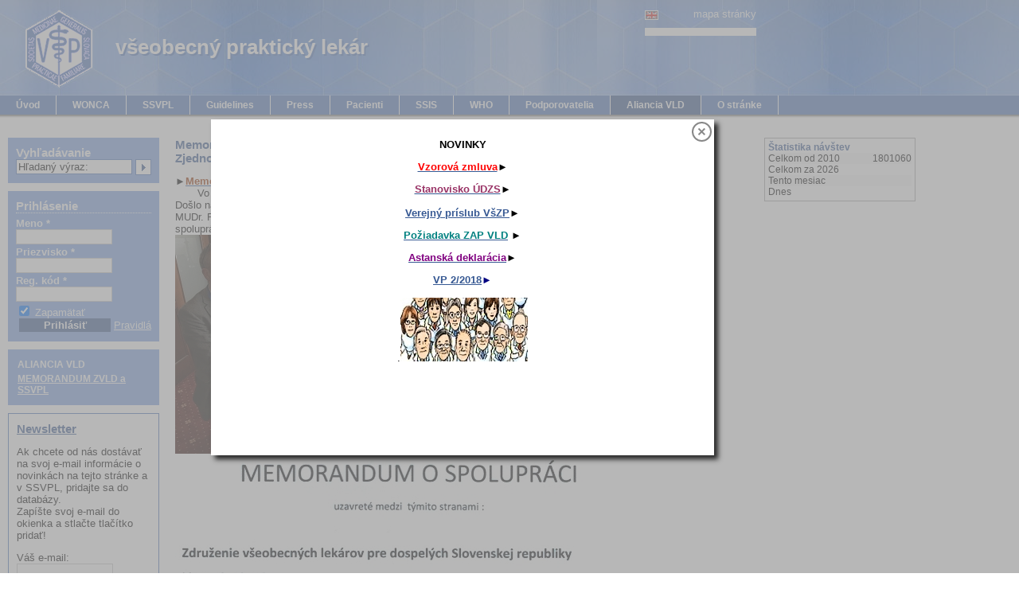

--- FILE ---
content_type: text/html; charset=UTF-8
request_url: https://www.vpl.sk/sk/memorandum-zvld-a-ssvpl/
body_size: 5923
content:
<!DOCTYPE html PUBLIC "-//W3C//DTD XHTML 1.0 Strict//EN" "http://www.w3.org/TR/xhtml1/DTD/xhtml1-strict.dtd">
<html xmlns="http://www.w3.org/1999/xhtml" xml:lang="sk" lang="sk">
<head>
	<meta http-equiv="content-type" content="text/html; charset=utf-8" />
	<title>Aliancia VLD - MEMORANDUM ZVLD a SSVPL - VPL.sk - všeobecný praktický lekár</title>
	<meta name="description" content="Stránky všeobecných praktikov, obsahujú komplexné informácie dotýkajúce sa tejto profesijnej skupiny lekárov. Vzdelávanie, projekty kvality. Spolupráca so zahraničnými partnermi. Vedecké projekty. Sekcia pre pacientov. Diskusné fórum." />
	<meta name="keywords" content="praktik,lekar,pacient,všeobecný praktický lekár,praktickí lekári" /><meta property="og:title" content="Aliancia VLD - MEMORANDUM ZVLD a SSVPL - VPL.sk - všeobecný praktický lekár" />
	<meta property="og:description" content="Stránky všeobecných praktikov, obsahujú komplexné informácie dotýkajúce sa tejto profesijnej skupiny lekárov. Vzdelávanie, projekty kvality. Spolupráca so zahraničnými partnermi. Vedecké projekty. Sekcia pre pacientov. Diskusné fórum." />
	<meta property="og:url" content="https://www.vpl.sk/sk/memorandum-zvld-a-ssvpl/" />
	<meta property="og:image" content="https://www.vpl.sk/templates/gfx/vpl.png" />
	<meta name="copyright" content="všeobecný praktický lekár" />
	<meta name="author" content="Webdesign - CMS - Software - WEBMIN - IT Solutions &amp; Services - www.webmin.sk" />
	<meta name="robots" content="index, follow" />
	<meta http-equiv="imagetoolbar" content="no" />
	<meta http-equiv="MSThemeCompatible" content="no" />
	<link rel="shortcut icon" href="https://www.vpl.sk/templates/gfx/favicon.ico" type="image/x-icon" />
	<link rel="home" title="Úvodná stránka" href="https://www.vpl.sk/" />
	<link rel="stylesheet" href="https://www.vpl.sk/templates/css/default.css" type="text/css" media="screen,projection" />
	<link rel="stylesheet" href="https://www.vpl.sk/templates/css/layout.css" type="text/css" media="screen,projection" />
	<link rel="stylesheet" href="https://www.vpl.sk/templates/css/styles.css" type="text/css" media="screen,projection, print" />
	<link rel="stylesheet" href="https://www.vpl.sk/templates/css/user_styles.css" type="text/css" media="screen,projection, print" />
	<link rel="stylesheet" href="https://www.vpl.sk/templates/css/print.css" type="text/css" media="print" />
	<style>.wmf{height:0;overflow:hidden;}</style>
	<script type="text/javascript" src="https://www.vpl.sk/templates/js/mootools.js"></script>	
	<script type="text/javascript" src="https://www.vpl.sk/templates/js/slideshow.js"></script>
	<script type="text/javascript" src="https://www.vpl.sk/templates/js/main.js?v3"></script>
	<link rel="stylesheet" href="https://www.vpl.sk/modules/menu/css/menu.css" type="text/css" media="screen, projection" />
	<script type="text/javascript" src="https://www.vpl.sk/modules/menu/js/menu.js"></script>
	<link rel="stylesheet" href="https://www.vpl.sk/modules/search/css/search.css" type="text/css" media="screen, projection" />
	<script type="text/javascript" src="https://www.vpl.sk/modules/search/js/search.js"></script>
	<link rel="stylesheet" href="https://www.vpl.sk/modules/flags/css/flags.css" type="text/css" media="screen, projection" />
	<link rel="stylesheet" href="https://www.vpl.sk/modules/login/css/login.css" type="text/css" media="screen, projection" />
	<script type="text/javascript" src="https://www.vpl.sk/modules/login/js/login.js"></script>
	<link rel="stylesheet" href="https://www.vpl.sk/modules/poll/css/poll.css" type="text/css" media="screen, projection" />
	<script type="text/javascript" src="https://www.vpl.sk/modules/poll/js/poll.js"></script>
	<link rel="stylesheet" href="https://www.vpl.sk/modules/forum/css/forum.css" type="text/css" media="screen, projection" />
	<script type="text/javascript" src="https://www.vpl.sk/modules/forum/js/forum.js"></script>
	<link rel="stylesheet" href="https://www.vpl.sk/modules/news/css/news.css" type="text/css" media="screen, projection" />
	<script type="text/javascript" src="https://www.vpl.sk/modules/news/js/news.js"></script>
	<script type="text/javascript">
		// <![CDATA[
		var absPath="https://www.vpl.sk/";
		var webLang="sk";
				
		// ]]>
	</script>
</head>
<body>
	<div id="container">
		<div id="print_header"><img src="https://www.vpl.sk/templates/gfx/logo-print.gif" width="43" height="50" alt="Slovenská spoločnosť všeobecného praktického lekárstva" /> <h1>všeobecný praktický lekár</h1></div>
		<div id="header">
			<h1 class="webmin">všeobecný praktický lekár</h1>
			<a href="https://www.vpl.sk/" title="Späť na úvodnú stránku" accesskey="1"><img src="https://www.vpl.sk/templates/gfx/logo.gif" width="95" height="100" alt="všeobecný praktický lekár" id="logo" /></a>
			<div id="module_flags"><a href="https://www.vpl.sk/en/" title="english"><img src="https://www.vpl.sk/modules/flags/gfx/flag_en.gif" width="15" height="10" alt="english" /></a><span class="webmin">|</span> <a href="https://www.vpl.sk/sk/mapa-stranky/" class="sitemap">mapa stránky</a>
			<div id="google_translate_element"></div><script type="text/javascript">
function googleTranslateElementInit() {
  new google.translate.TranslateElement({
    pageLanguage: "sk"
  }, "google_translate_element");
}
</script><script type="text/javascript" src="//translate.google.com/translate_a/element.js?cb=googleTranslateElementInit"></script>
			
			</div>
			<hr class="webmin" />
			<div id="shadow3">všeobecný praktický lekár</div>
			<div id="title3">všeobecný praktický lekár</div>
		</div>
		<hr class="webmin" />
		<div class="webmin">
					<h2>Navigačné menu</h2>
						<a href="#obsah" accesskey="2">Preskočiť</a> navigáciu
					</div>
					<div id="menubar"><ul id="menu_horizontal" class="horizontal"><li><a href="https://www.vpl.sk/"><span></span>Úvod</a>
				</li><li><a href="https://www.vpl.sk/sk/wonca_1/"><span></span>WONCA</a>
				</li><li><a href="https://www.vpl.sk/sk/ssvpl/"><span></span>SSVPL</a>
				</li><li><a href="https://www.vpl.sk/sk/guidelines_1/"><span></span>Guidelines</a>
				</li><li><a href="https://www.vpl.sk/sk/press/"><span></span>Press</a>
				</li><li><a href="https://www.vpl.sk/sk/pacienti/"><span></span>Pacienti</a>
				</li><li><a href="https://www.vpl.sk/sk/ssis/"><span></span>SSIS</a>
				</li><li><a href="https://www.vpl.sk/sk/who/"><span></span>WHO</a>
				</li><li><a href="https://www.vpl.sk/sk/podporovatelia/"><span></span>Podporovatelia</a>
				</li><li><a href="https://www.vpl.sk/sk/aliancia-vld_1/" id="hltopmenu_horizontal"><span></span>Aliancia VLD</a>
				</li><li><a href="https://www.vpl.sk/sk/o-stranke/"><span></span>O stránke</a>
				</li></ul></div>
					<hr class="webmin" />
		<div id="wrapper">
			<div id="leftbox">
				<div id="module_search">
					<form method="post" action="https://www.vpl.sk/sk/vyhladavanie/">
					<div class="box_header"><div></div></div>
					<div class="box_body">
						<h2>Vyhľadávanie</h2>
						<input type="text" name="wm_search" id="wm_search" value="Hľadaný výraz:" title="Hľadaný výraz:" /><input type="image" src="https://www.vpl.sk/modules/search/gfx/button-search.gif" class="button" alt="Hľadaj" />
						<div class="c"></div>
												
					</div>
					<div class="box_footer"><div></div></div>
					</form>
				</div>
				<div id="module_login"><form method="post" action=""><div class="box_header"><div></div></div>
			<div class="box_body">
				<div><h2>Prihlásenie</h2></div>
				
				<label class="field_required" for="login_login">Meno *</label><br /><input name="login_login" id="login_login" value="" title="Zadávajte Vaše prihlasovacie údaje všetko malými písmenami a bez diakritiky" class="required tooltips" /><br /><label class="field_required" for="login_login2">Priezvisko *</label><br /><input name="login_login2" id="login_login2" value="" title="Zadávajte Vaše prihlasovacie údaje všetko malými písmenami a bez diakritiky" class="required tooltips" /><br /><label class="field_required" for="login_password">Reg. kód *</label><br /><input type="password" name="login_password" id="login_password" value="" title="Zadávajte Vaše prihlasovacie údaje všetko malými písmenami a bez diakritiky" class="required tooltips" /><br /> <input type="checkbox" name="login_remember" id="login_remember" value="1" class="radio" checked="checked" /> <label for="login_remember">Zapamätať</label><br /><input type="submit" value="Prihlásiť" class="button" title="Prihlásiť" tabindex="3" /> <a href="https://www.vpl.sk/sk/pravidla/">Pravidlá</a>
			</div>
			<div class="box_footer"><div></div></div>
					<div><input type="hidden" name="login_return_page" value="sk/memorandum-zvld-a-ssvpl/" /><input name="login_form_submitted" value="1" type="hidden" /></div>
				</form></div>
				<div class="box_header"><div></div></div>
					<div class="box_body"><ul id="menu_vertical" class="vertical"><li><a href="https://www.vpl.sk/sk/aliancia-vld/"><span></span>ALIANCIA VLD</a>
				</li><li><a href="https://www.vpl.sk/sk/memorandum-zvld-a-ssvpl/" id="hlmenu_vertical"><span></span>MEMORANDUM ZVLD a SSVPL</a>
				</li></ul></div>
					<div class="box_footer"><div></div></div>
				
				<!--<div class="box_header"><div></div></div>
				<div class="box_body"><a href="http://www.vpl.sk/sk/novinky-na-stranke/" class="link_right_b bold">Novinky na stránke</a></div>
				<div class="box_footer"><div></div></div>-->
				
				<!--<div class="box_rb"><div class="box_header"><div></div></div>
				<div class="box_body"><a href="http://www.vpl.sk/sk/dni-zdravych-zil/" class="link_right_b bold">Dni zdravých žíl</a></div>
				<div class="box_footer"><div></div></div>	
				</div>
				
				<div class="box_header" style="background:#cc3333;"><div style="background:#cc3333;"></div></div>
				<div class="box_body" style="background:#cc3333;"><a href="http://www.vpl.sk/sk/dni-zdraveho-srdca/" class="link_right_w bold smaller">Dni zdravého srdca</a></div>
				<div class="box_footer" style="background:#cc3333;"><div style="background:#cc3333;"></div></div>-->
				
				<!--<div class="box_header"><div></div></div>
				<div class="box_body"><a href="http://www.vpl.sk/sk/nakladove-kalkulacie/" class="link_right_b bold">Nákladové kalkulácie</a></div>
				<div class="box_footer"><div></div></div>-->
				
				
					
				<div class="lbox">
					<h2><a href="https://www.vpl.sk/sk/newsletter/">Newsletter</a></h2>
					<p>Ak chcete od nás dostávať na svoj e-mail informácie o novinkách na tejto stránke a v SSVPL, pridajte sa do databázy.<br />
					Zapíšte svoj e-mail do okienka a stlačte tlačítko pridať!</p>
					
					<form method="post" action="" onsubmit="if(document.getElementById('email').value=='')return false;">
						<div>
							<label for="wmemail">Váš e-mail:</label><br />
							<input type="text" name="email" id="wmemail" /><br />
							<input type="submit" value="Pridať" class="button" />
							<div class="wmf">
								<div><label for="wmmeno">Meno:</label><br />
								<input type="text" name="meno" id="wmmeno" /><br /></div>
							</div>
							<input type="hidden" name="action" id="wmaction" value="submit" />
						</div>
					</form><br />Počet odberateľov: <strong>3226</strong>
				</div>
				
				
				<div id="module_poll"><h2>Anketa</h2>
							<div class="poll_question">Ste pripojený do eZdravia?</div>
							<div id="poll_options"><a href="#">Áno</a><br />
							<img src="https://www.vpl.sk/modules/poll/gfx/dot.gif" width="14" height="10" alt="14%" /> <span class="bold">14%</span><div class="ps">&nbsp;</div><a href="#">Nie </a><br />
							<img src="https://www.vpl.sk/modules/poll/gfx/dot.gif" width="86" height="10" alt="86%" /> <span class="bold">86%</span><div class="ps">&nbsp;</div></div>
							<div class="hr"></div>
							<div class="poll_footer smaller">
								Počet hlasujúcich: <strong>887</strong><br />
Začiatok hlasovania: 03.01.2018<br />
								<div class="right"><a href="https://www.vpl.sk/sk/ankety/" class="link_right">Archív ankiet</a></div>
							</div></div>
				<script type="text/javascript">
					// <![CDATA[
					var module_poll_url="ankety";
					
					// ]]>
				</script>
				
				
					
			</div>
			<a name="obsah"></a>
			<div id="contentbox">
				<div id="content"><h2>Memorandum ZVLD a SSVPL</h2>
<h2>Zjednocovanie VLD</h2>
<p>►<a href="/files/file/zjednocovanie%20vld/memorandum%20zvld_ssvpl.pdf" rel="_blank"><strong><span style="color: rgb(153, 51, 0);">Memorandum o spolupáci medzi ZVLD a SSVPL bolo podpísané 12.10.2017 vo Vysokých Tatrách<br />
</span></strong></a>&nbsp;&nbsp;&nbsp;&nbsp;&nbsp;&nbsp; Vo Vysokých Tatrách skončila konferencia všeobecných lekárov na ktorej sa zúčastnilo cca 1000 účastníkov. <br />
Došlo na nej k spojeniu úsilia dvoch našich organizácií a to SSVPL (cca 1400 členov) a ZVLD (cca 300 členov), <br />
MUDr. Peter Makara, MPH, prezident SSVPL a MUDr.Ján Hencel, MSc., predseda ZVLD podpísali memorandum o spolupráci<a href="/files/file/zjednocovanie%20vld/memorandum%20zvld_ssvpl.pdf" rel="_blank"><strong><span style="color: rgb(153, 51, 0);">. <br />
<img src="/files/image/zjednocovanie%20vld/image1%20300.jpg" alt="" width="300" height="275" /> &nbsp; &nbsp;&nbsp; <img src="/files/image/zjednocovanie%20vld/image2%20300.jpg" alt="" width="300" height="275" /><br />
<img src="/files/image/zjednocovanie%20vld/memorandum%20zvld_ssvpl_Strana_1_600.jpg" alt="" width="600" height="940" /><img src="/files/image/zjednocovanie%20vld/memorandum%20zvld_ssvpl_Strana_2_600.jpg" alt="" width="600" height="565" /><br />
</span></strong></a></p>
<p></p></div><div class="hr"></div>
						Diskusné fórum: <a href="https://www.vpl.sk/sk/diskusne-forum/tema/zjednocovanie-vld/">Zjednocovanie VLD</a><div class="hr"></div>
			<a href="#" id="print_button" class="l">vytlačiť</a> <span class="webmin">|</span> <a href="#" class="r">na vrch stránky</a>
			<div class="c"></div>
				<div class="hr"></div>
				<!-- AddThis Button BEGIN -->
<div class="addthis_toolbox addthis_default_style ">
<a class="addthis_button_facebook_like" fb:like:layout="button_count"></a>
<a class="addthis_button_google_plusone" g:plusone:size="medium"></a>
<a href="javascript:location.href='http://vybrali.sme.sk/submit.php?url='+encodeURIComponent(location.href)" title="vybrali.sme.sk" class="l"><img src="http://blog.sme.sk/blog/3/61630/tlacitko.gif" alt="pošli na vybrali.sme.sk" style="margin-right:25px;" /></a>
<a class="addthis_button_tweet"></a>
<a class="addthis_counter addthis_pill_style"></a>
</div>
<script type="text/javascript" src="http://s7.addthis.com/js/250/addthis_widget.js#pubid=ra-4f59fee401f9400d"></script>
<!-- AddThis Button END -->
			</div>
			<div id="rightbox"><div id="wm_banner_alpha" class="wm_alpha"></div>
					<div id="wm_banner_box" class="wm_sbox_holder"><div class="wm_banner">
					<div id="wm_box_close" class="wm_box_close" title="Zavrieť"></div>
					<p style="text-align: center;"><span style="color: rgb(0, 0, 0);"><strong>NOVINKY</strong></span></p><p style="text-align: center;"><span style="color: rgb(0, 0, 0);"><strong><a href="/files/file/ZAP_2018/vzorova%20zmluva_ZAP_VLD_VsZP_2.pdf" target="_blank"><span style="color: rgb(255, 0, 0);">Vzorová zmluva</span></a>►</strong></span></p><p style="text-align: center;"><span style="color: rgb(0, 0, 0);"><strong><a href="/files/file/ZAP_2018/UDZS%20odpoved%20-%20doslo%2012_12_2018.pdf"><span style="color: rgb(153, 51, 102);">Stanovisko ÚDZS</span></a>►<br /><br /></strong></span><span style="color: rgb(0, 0, 0);"><strong><a href="https://www.vszp.sk/novinky/verejny-prislub.html" target="_blank">Verejný príslub VšZP</a>►</strong></span></p><p style="text-align: center;"><a href="/files/file/ZAP_2018/poziadavka%20VLDvZAP_2.pdf" target="_blank"><span style="color: rgb(0, 128, 128);"><strong>Požiadavka ZAP VLD</strong></span></a> ►</p><p style="text-align: center;"><a href="http://www.vpl.sk/files/file/uvodna/gcphc-declaration%20_SK(1).pdf" target="_blank"><strong><span style="color: rgb(128, 0, 128);">Astanská deklarácia</span></strong></a>►</p><p style="text-align: center;"><strong><span style="color: rgb(0, 0, 128);"><a href="http://www.vpl.sk/files/file/vp/SSVPL%20praktik%202_2018.pdf" target="_blank">VP 2/2018</a></span></strong><span style="color: rgb(0, 0, 128);">►<br /></span><br />.<img src="/files/image/uputavka/zap160_80.jpg" alt="Toto sme my lekári!" width="160" height="80" /><strong><br /></strong></p></div></div>
					
					<div class="lbox webmin" id="wm_banner_lbox"><p style="text-align: center;"><span style="color: rgb(0, 0, 0);"><strong>NOVINKY</strong></span></p><p style="text-align: center;"><span style="color: rgb(0, 0, 0);"><strong><a href="/files/file/ZAP_2018/vzorova%20zmluva_ZAP_VLD_VsZP_2.pdf" target="_blank"><span style="color: rgb(255, 0, 0);">Vzorová zmluva</span></a>►</strong></span></p><p style="text-align: center;"><span style="color: rgb(0, 0, 0);"><strong><a href="/files/file/ZAP_2018/UDZS%20odpoved%20-%20doslo%2012_12_2018.pdf"><span style="color: rgb(153, 51, 102);">Stanovisko ÚDZS</span></a>►<br /><br /></strong></span><span style="color: rgb(0, 0, 0);"><strong><a href="https://www.vszp.sk/novinky/verejny-prislub.html" target="_blank">Verejný príslub VšZP</a>►</strong></span></p><p style="text-align: center;"><a href="/files/file/ZAP_2018/poziadavka%20VLDvZAP_2.pdf" target="_blank"><span style="color: rgb(0, 128, 128);"><strong>Požiadavka ZAP VLD</strong></span></a> ►</p><p style="text-align: center;"><a href="http://www.vpl.sk/files/file/uvodna/gcphc-declaration%20_SK(1).pdf" target="_blank"><strong><span style="color: rgb(128, 0, 128);">Astanská deklarácia</span></strong></a>►</p><p style="text-align: center;"><strong><span style="color: rgb(0, 0, 128);"><a href="http://www.vpl.sk/files/file/vp/SSVPL%20praktik%202_2018.pdf" target="_blank">VP 2/2018</a></span></strong><span style="color: rgb(0, 0, 128);">►<br /></span><br />.<img src="/files/image/uputavka/zap160_80.jpg" alt="Toto sme my lekári!" width="160" height="80" /><strong><br /></strong></p></div>
			<div class="wm_stats">
				<h2>Štatistika návštev</h2>
				<div class="odd_row"><div class="l">Celkom od 2010</div><div class="r">1801060</div>
				<div class="c"></div></div>
				<div class="l">Celkom za 2026</div><div class="r"></div>
				<div class="c"></div>
				<div class="odd_row"><div class="l">Tento mesiac</div><div class="r"></div>
				<div class="c"></div></div>
				<div class="l">Dnes</div><div class="r"></div>
				<div class="c"></div>
			</div></div>
			<hr class="webmin" />
			<div class="c"></div>
		</div>		
		<div id="footer">
			<div class="l">&copy; 2026 všeobecný praktický lekár. &nbsp;&nbsp; Kontakt: <a href="&#109;&#097;&#105;&#108;&#116;&#111;&#058;&#118;&#112;&#108;&#064;&#118;&#112;&#108;&#046;&#115;&#107;">&#118;&#112;&#108;&#064;&#118;&#112;&#108;&#046;&#115;&#107;</a> <span class="webmin"> | </span> &nbsp;&nbsp; <a href="#" id="bookmark" class="bookmark">Pridať k obľúbeným stránkam.</a> &nbsp;&nbsp; &nbsp;&nbsp; &nbsp;&nbsp; &nbsp;&nbsp; &nbsp;&nbsp; &nbsp;&nbsp; &nbsp;&nbsp; &nbsp;&nbsp; &nbsp;&nbsp; &nbsp;&nbsp; &nbsp;&nbsp; &nbsp;&nbsp; &nbsp;&nbsp;&nbsp;&nbsp; &nbsp;&nbsp; &nbsp;&nbsp; &nbsp;&nbsp; &nbsp;&nbsp; &nbsp;&nbsp; &nbsp;&nbsp; &nbsp;&nbsp; &nbsp;&nbsp; &nbsp;&nbsp;
</div>
			<div class="copyright">::<a href="http://www.euroit.eu/" title="Webdesign - CMS - Software - EUROIT - IT Solutions &amp; Services" rel="_blank">redakčný systém WEBMIN CMS</a></div>
			<div class="c"></div>
		</div>
	</div>
</body>
</html>

--- FILE ---
content_type: text/css
request_url: https://www.vpl.sk/templates/css/default.css
body_size: 745
content:
img{
	border:0px;
}
.webmin,.h{
	display:none;
}
.l{
	float:left;
}
.r{
	float:right;
}
.c{
	clear:both;
}
.block{
	display:block;
}
.underline{
	text-decoration:underline;
}
.strike{
	text-decoration:line-through;
}
.center{
	text-align:center;
}
.left{
	text-align:left;
}
.right{
	text-align:right;
}
.justify{
	text-align:justify;
}
.bold{
	font-weight:bold;
}
.italic{
	font-style:italic;
}
.uppercase{
	text-transform:uppercase;
}
.lowercase{
	text-transform:lowercase;
}
.nowrap{
	white-space:nowrap;
}
.field_required{
	font-weight:bold;
}
.field_empty{
	background-color:#ffcccc;
}
.field_empty_label{
	color:#ff0000;
}
input.radio,input.checkbox{
	width:auto !important;
	border:0px;
	background:none;
}
.rel{
	position:relative;
}
.status_green{
	color:#19a519;
}
.status_red{
	color:#ff0000;
}
.status_blue{
	color:#395a8c;
}
.status_yellow{
	color:#bbbb6b;
}

/* shaddow box */
.shaddowbox_t,.shaddowbox_body{
	background-color:#ffffff;
}
.shaddowbox_r,.shaddowbox_tr,.shaddowbox_bl,.shaddowbox_br{
	background-image:url(../../modules/_gfx/shaddowbox/shaddow1.png);
}
.shaddowbox_b{
	background-image:url(../../modules/_gfx/shaddowbox/shaddow2.png);
}
* html .shaddowbox_r,* html .shaddowbox_tr,* html .shaddowbox_bl,* html .shaddowbox_br{
	background-image:url(../../modules/_gfx/shaddowbox/shaddow1.gif);
}
* html .shaddowbox_b{
	background-image:url(../../modules/_gfx/shaddowbox/shaddow2.gif);
}
.shaddowbox_tr,.shaddowbox_bl,.shaddowbox_br{
	position:absolute;
}
.shaddowbox_tr,.shaddowbox_bl,.shaddowbox_br{
	width:8px;
	font-size:1px;
	line-height:1px;
}
.shaddowbox_t,.shaddowbox_tr,.shaddowbox_bl,.shaddowbox_b,.shaddowbox_br{
	height:8px;
	font-size:1px;
	line-height:1px;
}
.shaddowbox_r{	
	background-repeat:repeat-y;
	background-position:100% 0px;
	padding:0px 8px 0px 0px;
}
.shaddowbox_body{	
	padding:0px 8px 8px 8px;
}
.shaddowbox_t{	
	margin-right:8px;
}
.shaddowbox_tr{
	top:0px;
	right:0px;	
	background-position:-8px 0px;
}
.shaddowbox_bl{
	bottom:0px;
	left:0px;
	background-position:bottom left;
}
.shaddowbox_b{
	background-repeat:repeat-x;
	margin:0px 8px 0px 8px;
}
.shaddowbox_br{
	bottom:0px;
	right:0px;
	margin-top:-8px;
}
#shaddowbox_content{
	display:none;
	min-height:300px;
}
th{
	text-align:left;
}

--- FILE ---
content_type: text/css
request_url: https://www.vpl.sk/templates/css/layout.css
body_size: 280
content:
#container{
	width:100%;
}

#header{
	width:100%;
	height:120px;
	background:url(../gfx/bg-header.jpg) repeat-x #95b4e3;
}
#menubar{
	width:100%;
	float:left;
	background:#5179be url(../gfx/bg-menubar.gif) repeat-x bottom;
	padding-bottom:4px;
	margin-bottom:15px;
}
#wrapper{
	width:1150px;
	padding:0px;
	min-height:300px;
}

#leftbox{
	width:190px;
	float:left;
	padding:10px;
}
#contentbox{
	width:720px;
	float:left;
	padding:10px;
}
#contentbox.wide{
	width:800px;
}
#rightbox{
	float:right;
	width:190px;
	margin-top:10px;
}
#footer{
	clear:both;
	background-color:#5179be;
	font-size:0.85em;
	color:#ffffff;
	margin-top:25px;
	padding:5px;
}
.copyright{
	float:left;
	padding-left:160px;
}
#footer a,#footer a:hover{
	color:#ffffff;
	text-decoration:none;
}
#print_header{
	display:none;
}

--- FILE ---
content_type: text/css
request_url: https://www.vpl.sk/templates/css/styles.css
body_size: 2395
content:
html,body{
	height:100%;
	width:100%;
}
body{
	margin:0px;
	padding:0px;
	font-size:small;
	background-color:#ffffff;
	font-family:Arial, Helvetica, sans-serif;
	color:#000101;
	cursor:default;
} 
#logo{
	margin-top:12px;
	margin-left:27px;
	border:0px;
}
#title,#shadow,#title3,#shadow3{
	font-family:Arial, Helvetica, sans-serif;
	font-size:2em;
	font-weight:bold;
}
#title2,#shadow2{
	font-family:Arial, Helvetica, sans-serif;
	font-size:1em;
	font-weight:bold;
}
#title{
	position:absolute;
	top:27px;
	left:145px;
	color:#ffffff;
	margin-right:2px;
}
#shadow{
	position:absolute;
	top:29px;
	left:147px;
	color:#5179be;
}
#title2{
	position:absolute;
	top:67px;
	left:145px;
	color:#ffffff;
	margin-right:2px;
}
#shadow2{
	position:absolute;
	top:69px;
	left:147px;
	color:#5179be;
}
#title3{
	position:absolute;
	top:44px;
	left:145px;
	color:#ffffff;
	margin-right:2px;
}
#shadow3{
	position:absolute;
	top:46px;
	left:147px;
	color:#5179be;
}
input,textarea{
	border:solid 1px #cccccc;
	background-color:#ffffff;
	font-family:Arial, Helvetica, sans-serif;
	width:220px;
}
.button{
	border:0px;
	background-color:#375993;
	color:#ffffff;
	cursor:pointer;
	width:auto;
	font-weight:bold;
}

a{
	font-family:Arial, Helvetica, sans-serif;
	color:#375993;
	text-decoration:underline;
}
a:hover{
	text-decoration:none;
}
h1{
	font-size:1.462em;
	color:#375993;
	padding:0px;
	margin:0px 0px 10px 0px;
}
h2{
	font-size:1.154em;
	color:#375993;
	padding:0px;
	margin:0px;
}

h3{
	font-size:1em;
	color:#375993;
	padding:0px 0px 0px 15px;
	margin:0px;
}

a.back{
	background:url(../gfx/arrow.gif) no-repeat center left;
	padding-left:10px;
	display:block;
	text-decoration:none;
}

a.h2,a.h2:hover{
	text-decoration:none;
	font-size:1.231em;
	font-weight:bold;
}
div.hr{
	margin:10px 0px 10px 0px;
	border-top:solid 1px #cccccc;
}
/* box */
.box_header{
	background:url(../gfx/box.png) no-repeat -10px 0px #7da3e4;
	height:10px;
	line-height:1px;
	font-size:1px;
}
.box_header div{
	background:url(../gfx/box.png) no-repeat;
	width:10px;
	height:10px;
	float:right;
}
.box_body{
	background-color:#7da3e4;
	color:#ffffff;
	padding:0px 10px 0px 10px;
}
.box_rb{
	border:solid 2px #cc3333;
	margin-bottom:10px;
}

.box_body_g{
	background-color:#ffffff;
	color:#000000;
	padding:10px 10px 0px 10px;
	border:solid 2px #00977c;
}
.box_body_g a{
	text-decoration:none;
	color:#000000;
}
.box_green{
	background-color:#00977c;
	color:#ffffff;
	padding:8px 10px 8px 10px;
}
.box_body a,.box_green a,.box_body_gr a{
	color:#ffffff;
}
.box_body h2{
	color:#ffffff;
}
.box_footer{
	background:url(../gfx/box.png) no-repeat -10px -10px #7da3e4;
	height:10px;
	line-height:1px;
	font-size:1px;
	margin-bottom:10px;
}
.box_rb .box_footer,.box_rb .box_footer_gr{
	margin-bottom:0;
}
.box_footer div{
	background:url(../gfx/box.png) no-repeat 0px -10px;
	width:10px;
	height:10px;
	float:right;
}
.box_header_gr{
	background:#00977c;
	height:10px;
	line-height:1px;
	font-size:1px;
}
.box_body_gr{
	background-color:#00977c;
	color:#ffffff;
	padding:0px 10px 0px 10px;
}
.box_footer_gr{
	background:#00977c;
	height:10px;
	line-height:1px;
	font-size:1px;
	margin-bottom:10px;
}
.homebox{
	width:350px;
	padding-right:10px;
	padding-bottom:10px;
	float:left;
}
.homebox_r{
	width:334px;
	padding-bottom:10px;
	float:right;
}
/* sorting */
.webmin_paging{
	padding:3px;
	font-size:0.923em;
	border-bottom:dotted 1px #aaaaaa;
}
.webmin_paging_footer{
	padding:5px 3px 3px 3px;
	font-size:0.923em;
	border-top:dotted 1px #aaaaaa;
}
.webmin_paging input,.webmin_paging_footer input{
	width:20px;
	font-size:1em;
}
.webmin_paging select{
	font-size:1em;
}
.paging{

}
.paging_pages{

}
.paging_pages a.next,.paging_pages a.next:hover{
	background:url(../gfx/paging.gif) no-repeat 0px 6px;
	padding-left:5px;
	text-decoration:none;
}
.paging_pages a.prev,.paging_pages a.prev:hover{
	background:url(../gfx/paging.gif) no-repeat 0px -19px;
	padding-left:5px;
	text-decoration:none;
}
.paging_pages span.next{
	background:url(../gfx/paging.gif) no-repeat 0px -44px;
	padding-left:5px;
}
.paging_pages span.prev{
	background:url(../gfx/paging.gif) no-repeat 0px -69px;
	padding-left:5px;
}
.sorting{

}
/*  */
.even_row{
	background-color:#ffffff;
	padding:5px;
}
.odd_row{
	background-color:#f9f9f9;
	padding:5px;
}

#shaddowbox{
	width:824px;
	position:relative;
	margin:50px auto 0px auto;
}

#shaddowbox_holder{
	position:absolute;
	z-index:10001;
	top:-1000px;
	left:0px;
	width:100%;
	height:100%;
}

#alpha{
	position:absolute;
	top:0px;
	left:0px;
	width:100%;
	height:100%;
	background-color:#999999;
	z-index:10000;
	display:none;
}

.link_right_b{
	background:url(../gfx/link-arrow-right-b.png) no-repeat 160px center;
	padding-right:11px;
	text-decoration:none;
	display:block;
}
.link_right_w{
	background:url(../gfx/link-arrow-right-w.png) no-repeat 160px center;
	padding-right:11px;
	text-decoration:none;
	display:block;
}
.smaller{
	font-size:12px;
}
.smallest{
	font-size:12px;
}
.wm_stats{
	font-size:12px;
	border:solid 1px #aaaaaa;
	padding:4px;
}
.wm_stats h2{
	font-size:12px;
}
.wm_stats .odd_row{
	padding:0;
}

#google_translate_element{
	padding:5px;
	margin-top:10px;
	background:#ffffff;
}
/**/
#slideshow_box{
	width:331px;
	height:285px;
	position:relative;
	margin:0 0 20px 0;
	border:solid 1px #375993;
}
#slideshow_box2{
	width:331px;
	height:285px;
	position:relative;
	margin:0 0 20px 0;
	border:solid 1px #375993;
}
#ss_l,#ss_l2{
	position:absolute;
	top:109px;
	left:0;
	width:26px;
	height:52px;
	background:url(../gfx/ssb.png) no-repeat;
	cursor:pointer;
	z-index:31001;
}
#ss_r,#ss_r2{
	position:absolute;
	top:109px;
	right:0;
	width:26px;
	height:52px;
	background:url(../gfx/ssb.png) no-repeat -26px 0;
	cursor:pointer;
	z-index:31001;
}
#slide_box,#slide_box2{
	overflow:hidden;
	width:331px;
	height:255px;
	position:relative;
}
#slide_box2{
	margin-right:10px;
}
.slide_item{
	position:absolute;
	width:331px;
	background:#ffffff;
	top:0;
	left:0;
}
.slide_item div{
	width:331px;
	background-repeat:no-repeat;
	background-position:center 20px;
}
.slide_item a,.slide_item2 a{
	color:#000000;
	text-decoration:none;
}
.slide_item div.c,.slide_item2 div.c{
	padding:0;
}
.slide_item p{
	margin:0;
	padding:0 0 0 33px;
}
.slide_item2{
	position:absolute;
	width:331px;
	background:#ffffff;
	top:0;
	left:0;
}
.slide_item2 div{
	width:331px;
	background-repeat:no-repeat;
	background-position:center 20px;
}
.slide_item img,.slide_item2 img{
	margin:20px 0 4px 35px;
}
.slide_item2 p{
	margin:0;
	padding:0 0 0 33px;
}
.pdf{
	display:block;
	text-decoration:none;
	float:right;
	padding-left:20px;
	background:url(../gfx/pdf.gif) no-repeat;
	margin-right:33px;
}
.w322{
	width:333px;
}
.ps{
	height:10px;
}

.wm_alpha{
	position:absolute;
	top:0;
	left:0;
	width:100%;
	background-color:#999999;
	z-index:31005;
	display:none;
}
.wm_sbox_holder{
	position:absolute;
	z-index:31006;
	top:0;
	left:0;
	width:100%;
	height:100%;
}
.wm_banner{
	background:#ffffff;
	width:600px;
	min-height:400px;
	margin:150px 0 0 265px;
	border:solid 1px #ffffff;
	padding:10px 15px;
	position:fixed;
	-webkit-box-shadow:5px 5px 6px 0 #282828;
	-moz-box-shadow:5px 5px 6px 0 #282828;
	box-shadow:5px 5px 6px 0 #282828;
}
.wm_box_close{
	width:21px;
	height:21px;
	background:url(../gfx/wm-i.png) no-repeat -45px -102px;
	position:absolute;
	top:2px;
	right:2px;
	cursor:pointer;
	border:solid 2px #888888;
	-webkit-border-radius:50%;
	-moz-border-radius:50%;
	border-radius:50%;
}
.wm_box_close:hover{
	background-color:#f8f8f8;
}

.graph_box{
	width:320px;
	padding:10px;
	margin:0 10px 20px 0;
	float:left;
	border:solid 1px #cccccc;
}
.graph_box div{
	font-weight:bold;
	height:35px;
}
.graph_legend{
	padding:10px;
}
.graph_legend .gl{
	float:left;
	width:12px;
	height:12px;
	border:solid 1px #000000;
}
.graph_legend .l{
	padding:0 20px 0 10px;
}
.gl1{
	background:#229a01;
}
.gl2{
	background:#80FF00;
}
.gl3{
	background:#B0FF00;
}
.gl4{
	background:#E0FF00;
}
.gl5{
	background:#FFF000;
}
.gl6{
	background:#FFC000;
}
.gl7{
	background:#FF9000;
}
.gl8{
	background:#FF6000;
}
.gl9{
	background:#f30000;
}
.gl10{
	background:#ad0c0c;
}

.lbox{
	border:solid 1px #5179be;
	padding:10px;
	margin:0 0 15px 0;
}
.link_rr{
	background:url(../gfx/link-arrow-right-b.png) no-repeat 315px center;
	padding-right:11px;
	text-decoration:none;
	display:block;
}
.slide_bullets{
	padding:10px 0 0 35px;
}
.slide_bullets div{
	float:left;
	border:solid 1px #cccccc;
	margin-right:3px;
	color:#375993;
	padding:0 4px;
	text-align:center;
	cursor:pointer;
}
.slide_bullets div.active{
	background:#375993;
	color:#ffffff;
	border:solid 1px #375993;	
}
.slide_bullet{
	background:#375993;
	color:#ffffff;
	border:solid 1px #375993;	
	padding:0 4px;
}
.h0{
	height:0;
	overflow:hidden;
}

--- FILE ---
content_type: text/css
request_url: https://www.vpl.sk/templates/css/user_styles.css
body_size: 22
content:
.text_blue{color:#69adcd;}
.text_red{color:#ed1c24;}
.img_floatleft{float:left;margin:5px;}
.img_floatright{float:right;margin:5px;}
.link_test{color:purple;text-decoration:underline;}
.link_test:hover{}


--- FILE ---
content_type: text/css
request_url: https://www.vpl.sk/modules/menu/css/menu.css
body_size: 861
content:
ul.horizontal,ul.horizontal li{
	margin:0px;
	padding:0px;
	list-style-type:none;
	list-style-image:none;
	font-size:100%;
}

ul.horizontal{
	position:relative;
	left:0px;
	width:100%;
	cursor:default;
}

ul.horizontal li{
	width:auto;
	float:left;
	position:relative;
	cursor:pointer;
	text-align:left;
	left:0px;
	margin:0px;
}

ul.horizontal ul{
	z-index:31002;
	padding:0px;
	cursor:default;
	position:absolute;
	top:auto;
	width:16.2em;
	margin:0px 0px 0px -1px;
	left:-10000px;	
	border-top:solid 1px #e2e5e6;
	border-right:solid 1px #e2e5e6;
}
	
ul.horizontal ul li{
	width:16.2em;
	left:auto;
	margin:0px;
}

ul.horizontal ul ul{
	margin:0 0 0 16.2em;
}

/*safari<1.2 @media Screen, Projection{  */
	ul.horizontal li:hover > ul{ left:auto; }
	ul.horizontal ul li:hover > ul{ top:0; }
/* 	} */

ul.horizontal a,ul.horizontal a:visited{
	display:block;
	cursor:pointer;
	background-color:#5179be;
	padding:5px 20px 5px 20px;
	text-align:center;
	font:bold 12px arial,Helvetica,sans-serif;
	color:#ffffff;
	text-decoration:none;
	border-right:solid 1px #ffffff;
}
	
ul.horizontal a:hover,ul.horizontal a:focus,ul.horizontal a.rollover,ul.horizontal a.rollover:visited,ul.horizontal a.active,#hltopmenu_horizontal{
	background-color:#375993;
	text-decoration:none;
}

ul.horizontal ul a,ul.horizontal ul a:visited{
	float:none !important;
	border-left:1px solid #e2e5e6;
	border-bottom:1px solid #e2e5e6;
	background-color:#ffffff;
	color:#375993;
	background-image:none;
	padding-top:3px; 
	padding-bottom:3px;
	text-align:left;
	border-right:0px;
}
ul.horizontal ul a:hover,ul.horizontal ul a:focus,ul.horizontal ul a.rollover,ul.horizontal ul a.rollover:visited,#hlmenu_horizontal{
	color:#ffffff;
	text-decoration:none;
	background-color:#375993;
}

ul.horizontal ul a span{
	font-family:"Courier New",Courier,monospace;
}

@media screen, projection{
	* html ul.horizontal li{
		display:inline; 
		f\loat:left; 
		background:none;
	}
}
* html ul.horizontal li{ position:static; }
* html ul.horizontal a{ position:relative; }
ul[class^="horizontal"] ul{ display:none; }
ul[class^="horizontal"] ul{ displa\y:block; }

ul.vertical, ul.vertical li{
	margin:0px;
	padding:0px;
	list-style-type:none;
	list-style-image:none;
	font-size:100%;
}

ul.vertical ul{
	margin:0px 0px 0px 20px;
	padding:0px;
}

ul.vertical a,ul.vertical a:visited{
	display:block;
	color:#ffffff;
	text-decoration:none;
	font-size:12px;
	padding:2px;
	font-weight:bold;
}
ul.vertical a:hover,ul.vertical a:focus,ul.vertical a.rollover,ul.vertical a.rollover:visited,#hlmenu_vertical{
	text-decoration:underline;
}

--- FILE ---
content_type: text/css
request_url: https://www.vpl.sk/modules/search/css/search.css
body_size: 3
content:
#wm_search{
	float:left;
	width:140px;
	border:solid 1px #5179be;
}
#module_search .button{
	float:left;
	margin-left:4px;
	cursor:pointer;
}

--- FILE ---
content_type: text/css
request_url: https://www.vpl.sk/modules/flags/css/flags.css
body_size: 54
content:
#module_flags{
	position:absolute;
	top:10px;
	left:810px;
	color:#ffffff;
}
#module_flags a,#module_flags a:hover{
	color:#ffffff;
	text-decoration:none;
}
.sitemap{
	margin-left:40px;
}
#module_flags img{
	border:solid 1px #ffffff;
	vertical-align:middle;
}

--- FILE ---
content_type: text/css
request_url: https://www.vpl.sk/modules/login/css/login.css
body_size: 195
content:
#module_login .box_body div{
	border-bottom:dotted 1px #ffffff;
	margin-bottom:5px;
}
#module_login .box_body div#login_error{
	background:#ffffff;
	color:#ff0000;
}
#module_login input{
	width:115px;
	margin-bottom:2px;
}
#module_login input.button{
	margin-left:4px;
}
#logged_user a:hover{
	text-decoration:none;
}
a.logout{
	color:#f8f8f8;
}
#logged_user_login{
	width:118px;
	font-size:1.538em;
	border-bottom:dotted 1px #ffffff;
	padding-bottom:4px;
	margin-bottom:4px;
}

.tooltip{
	background:#ffffff;
	padding:10px;
	font:normal 11px Arial;
	color:#000000;
	width:169px;
	border:solid 1px #aaaaaa;
}

--- FILE ---
content_type: text/css
request_url: https://www.vpl.sk/modules/poll/css/poll.css
body_size: 139
content:
.poll_question{
	font-weight:bold;
	padding:10px 0px 0px 0px;
}
#poll_options{
	padding:5px 0px 5px 5px;
}
/* #poll_options a{
	color:#000000;
	text-decoration:none;
} */
#past_polls .poll_question{
	padding-bottom:10px;
}
#past_polls .poll_footer{
	padding-top:10px;
}
#module_poll table{
	width:100%;
}
#module_poll,.lbox{
	border:solid 1px #5179be;
	padding:10px;
	margin-bottom:15px;
}
.lbox input{
    width: 115px;
    margin-bottom: 2px;
}

--- FILE ---
content_type: text/css
request_url: https://www.vpl.sk/modules/forum/css/forum.css
body_size: 322
content:
#module_forum table{
	width:100%;
}
#forum_list img.avatar{
	float:none;
}
#forum_reply{
	height:1.308em;
	vertical-align:baseline;
	width:333px;
}
.forum_user{
	width:120px;
	float:left;
	background-color:#2c2c2c;
	padding:5px 5px 5px 8px;
}
.odd_row .forum_user{
	background-color:#262626;
}
.even_row .forum_user{
	background-color:#2c2c2c;
}
.forum_user a{
	text-decoration:none;
}
.forum_content{
	float:left;
	padding-left:10px;
}
.forum_content_body{
	
}
.forum_content_body div{
	margin:5px 0px 0px 20px;
	padding:5px;
	border:solid 1px #cccccc;
	background-color:#f9f9f9;
	font-size:11px;
}
.forum_content_body div div{
	background-color:#f5f5f5;
	font-size:1em;
}
.forum_content_body div div div{
	background-color:#f9f9f9;
}
.forum_content_body div div div div{
	background-color:#f5f5f5;
}
.forum_content_body div div div div div{
	background-color:#f9f9f9;
}
#form_forum_reply{
	margin:10px;
}
#forum_reply_title{
	width:540px;
}
#forum_close{
	padding:0px 5px 0px 13px;
	float:right;
	text-decoration:none;
}
.forum_last_reply{
	padding:3px 0px 3px 20px;
}

--- FILE ---
content_type: text/css
request_url: https://www.vpl.sk/modules/news/css/news.css
body_size: 273
content:
#module_news h2{
	margin-bottom:10px;
}
#module_news a{
	text-decoration:none;
}

#news_box_short ul,#news_box_short ul li{
	margin:0px;
	padding:0px;
	list-style-type:none;
	list-style-image:none;
}
#news_box_short ul li{
	padding-top:10px;
}
#news_box_short span.link_right{
	padding-left:140px;
}

#news_box_short div.hr{
	border-color:#ffffff;
}
#news_box_short a,#news_box_short a:hover{
	color:#ffffff;
	text-decoration:none;
}
#news_box_short a:hover span.link_right{
	text-decoration:underline;
}

.title{
	font-weight:bold;
}
.news_content{
	padding:5px 0px 5px 0px;
}
.published{
	font-size:0.923em;
}

.link_right{
	background:url(../gfx/link-arrow-right.gif) no-repeat center right;
	padding-right:7px;
	text-decoration:none;
}
.link_left{
	background:url(../gfx/link-arrow-left.gif) no-repeat center left;
	padding-left:7px;
	text-decoration:none;
}
.link_up{
	background:url(../gfx/link-arrow-up.gif) no-repeat center left;
	padding-left:7px;
	text-decoration:none;
}

--- FILE ---
content_type: text/css
request_url: https://www.vpl.sk/templates/css/print.css
body_size: 88
content:
#header,#leftbox,#print,#footer,#menubar,.webmin{
	display:none;
}
#print_header img{
	float:left;
	margin-right:20px;
}
#print_header h1{
	margin:14px 0px 14px 0px;
}
#print_header{
	color:#cccccc;
	border-bottom:solid 1px #cccccc;
	margin-bottom:10px;
	padding-bottom:5px;
}
.c{
	clear:both;
}

--- FILE ---
content_type: application/javascript
request_url: https://www.vpl.sk/modules/menu/js/menu.js
body_size: 1002
content:
function menu_onload(){
	if($("menu_vertical"))
		var verticals=new simpleMenu('menu_vertical','vertical');
	if($("menu_horizontal"))
		var horizontals=new simpleMenu('menu_horizontal','horizontal');
}

function simpleMenu(navid, orient){
	if(typeof document.getElementById=='undefined'||/opera[\/ ][56]/i.test(navigator.userAgent))
		return;	
	this.iskde=navigator.vendor=='KDE';
	this.isie=typeof document.all!='undefined'&&typeof window.opera=='undefined'&&!this.iskde;
	this.isoldsaf=navigator.vendor=='Apple Computer, Inc.'&&typeof XMLHttpRequest=='undefined';
	this.tree=function(){
	  return $(navid);
	}
	if(this.tree()!=null){
		this.items=this.tree().getElementsByTagName("li");
		this.itemsLen=this.items.length;
		for(c=0;c<this.itemsLen;c++){
			this.init(this.items[c],this.isie,this.isoldsaf,this.iskde,navid,orient);
		}
	}
}

simpleMenu.prototype.init=function(trigger,isie,isoldsaf,iskde,navid,ishoriz){
	trigger.menu=trigger.getElementsByTagName('ul').length?trigger.getElementsByTagName('ul')[0]:null;
	trigger.link=trigger.getElementsByTagName('a')[0];
	trigger.issub=trigger.parentNode.id==navid;
	trigger.ishoriz=ishoriz=='horizontal';
	
	this.openers={'m':'onmouseover','k':(isie?'onactivate':'onfocus')};
	
	var is_old_ie=(navigator.userAgent.toLowerCase().indexOf('msie 5')!=-1||navigator.userAgent.toLowerCase().indexOf('msie 6')!=-1)?1:0;	
	
	for(var i in this.openers){
		trigger[this.openers[i]]=function(e){
			if(!iskde)
				this.link.className+=(this.link.className==''?'':' ')+'rollover';
			if(this.menu!=null){
				if(this.ishoriz)
					this.menu.style.left=((isie||isoldsaf)&&(is_old_ie))?this.offsetLeft+'px':'auto';
				this.menu.style.top=(this.ishoriz&&this.issub)?
									((isie||(this.ishoriz&&isoldsaf))&&(is_old_ie))?
				    				this.link.offsetHeight+'px':'auto':
				 					((isie||(this.ishoriz&&isoldsaf))&&(is_old_ie))?
				   					this.offsetTop+'px':'0';
			}
		}
	}

	this.closers={'m':'onmouseout','k':(isie?'ondeactivate':'onblur')};
	
	for(i in this.closers){
		trigger[this.closers[i]]=function(e){
			this.related=(!e)?window.event.toElement:e.relatedTarget;
			if(!this.contains(this.related)){
				if(!iskde)
					this.link.className=this.link.className.replace(/[ ]?rollover/g, '');
				if(this.menu!=null)
					this.menu.style[(this.ishoriz?'left':'top')]=this.ishoriz?'-10000px':'-100em';
			}
		}
	}

	if(!isie){
		trigger.contains=function(node){
			if(node==null)
				return false;
			if(node==this)
				return true;
			else
				return this.contains(node.parentNode);
		}
	}
	trigger=null;
}

--- FILE ---
content_type: application/javascript
request_url: https://www.vpl.sk/templates/js/main.js?v3
body_size: 2952
content:
var web_txt=new Array();
var ShaddowBox=new Class({
	initialize:function(content){
		this.shown=0;
		this.alpha=new Element('div',{'id':'alpha'}).inject(document.body);
		this.box_holder=new Element('div',{'id':'shaddowbox_holder'}).inject(document.body);
		this.box=new Element('div',{'id':'shaddowbox'}).inject(this.box_holder);
		var b_r=new Element('div',{'class':'shaddowbox_r'});
		this.box_body=new Element('div',{'class':'shaddowbox_body'}).inject(b_r);
		this.box_content=$(content);
		this.box_content.setStyles({
   			opacity:0,
    		display:'block'
		});
		this.box_body.grab(this.box_content);
		this.box.adopt([new Element('div',{'class':'shaddowbox_t'}),new Element('div',{'class':'shaddowbox_tr'}),b_r,new Element('div',{'class':'shaddowbox_bl'}),new Element('div',{'class':'shaddowbox_b'}),new Element('div',{'class':'shaddowbox_br'})]);
		this.showBox=new Fx.Tween(this.box_holder,{duration:700,transition:Fx.Transitions.Quad.easeIn});
		this.showBox.onComplete=function(){
			if(this.shown==0){
				this.box_content.set('opacity',0);
				this.alpha.setStyle('display','none');
				this.box_holder.setStyle('display','none');
				$$('html').setStyle('overflow','auto');				
			}
			else{
				this.box_content.tween('opacity',1);	
			}
		}.bind(this);
	},
	show:function(){
		if(this.shown==0){
			$$('html').setStyle('overflow','hidden');
			this.box_holder.setStyle('display','block');
			this.alpha.setStyles({
				display:'block',
				height:window.getScrollSize().y,
				opacity:.5
			});
			this.shown=1;
			s=this.box.getCoordinates();
			s_h=this.box_holder.getCoordinates();
			if(s.height>s_h.height)
				shift_y=10;
			else if((s_h.height-s.height)<50)
				shift_y=(s_h.height-s.height)/2;
			else
				shift_y=50;			
			this.showBox.start('top',window.getScroll().y+shift_y);
		}
	},
	hide:function(){
		if(this.shown==1){
			this.shown=0;
			s=this.box.getCoordinates();
			this.showBox.start('top',-(s.height+s.top));
		}
	}
});

var sorting_init=function(){
	var form=$('set_sorting')
	var els=form.getElements('input[name=page]');
	var l=new URI(location.href);
	els.addEvents({
		'keydown':function(event){
			eCode=event.code;
			return ((eCode>=48&&eCode<=57)||eCode==37||eCode==39||eCode==8||eCode==46||(eCode>=96&&eCode<=105));
		},
		'keyup':function(event){
			max_val=$('page_cnt').value;
			if(this.value.toInt()>max_val.toInt())
				this.value=max_val;
			if(this.value.toInt()==0)
				this.value=1;
			if(event.code==13){
				l.setData({page:(this.value-1),per_page:''},true);
				var q=l.get('query').cleanQueryString();
				l.set('query',q);
				l.go();
			}
		},
		'blur':function(){
			if(this.value==''||this.value==0)
				this.value=$('page_nr').value;
			l.setData({page:(this.value-1),per_page:''},true);
			var q=l.get('query').cleanQueryString();
			l.set('query',q);
			l.go();
		}
	});
	if($('per_page')){
		$('per_page').addEvents({
			'keydown':function(event){
				eCode=event.code;
				return ((eCode>=48&&eCode<=57)||eCode==37||eCode==39||eCode==8||eCode==46||(eCode>=96&&eCode<=105));
			},
			'keyup':function(event){
				max_val=$('record_cnt').value;
				if(this.value.toInt()>max_val.toInt())
					this.value=max_val;
				if(this.value.toInt()==0)
					this.value=1;
				if(event.code==13){
					l.setData({per_page:this.value,page:''},true);
					var q=l.get('query').cleanQueryString();
					l.set('query',q);
					l.go();
				}
			},
			'blur':function(){
				if(this.value==''||this.value==0)
					this.value=10;
				max_val=$('record_cnt').value;
				if(this.value.toInt()>max_val.toInt())
					this.value=max_val;
				l.setData({per_page:this.value,page:''},true);
				var q=l.get('query').cleanQueryString();
				l.set('query',q);
				l.go();
			}
		});
	}	
}
var wm_hide_banner=function(){
	$('wm_banner_box').tween('opacity',0);
	$('wm_banner_alpha').tween('opacity',0);
	(function(){$('wm_banner_alpha').hide();$('wm_banner_box').hide();$('wm_banner_lbox').setStyles({'display':'block','opacity':0});pos=$('wm_banner_lbox').getPosition();window.scrollTo(pos.x,pos.y);$('wm_banner_lbox').tween('opacity',1);}).delay(1000);
}
var wm_show_banner=function(){
	s=window.getScrollSize();
	$('wm_banner_alpha').setStyles({'display':'block','opacity':.7,'height':s.y});
	$('wm_banner_box').setStyles({'display':'block','opacity':0}).tween('opacity',1);
	$('wm_box_close').addEvent('click',function(){
		wm_hide_banner();
		return false;
	});	
}
var wm_tween_box=function(el,s){
	if(s==2){
		if(el.hasClass('hidden')){
			h=el.getFirst().getSize().y;
			el.tween('height',0,h+5).removeClass('hidden');
		}
		else
			el.tween('height',0).addClass('hidden');
	}
	else{
		if(s==1&&el.hasClass('hidden')){
			h=el.getFirst().getSize().y;
			el.tween('height',0,h+5).removeClass('hidden');
		}
		else if(s==0&&!el.hasClass('hidden'))
			el.tween('height',0).addClass('hidden');
	}
}
var last_ss=0,all_ss=0,last_ss2=0,all_ss2=0,last_bullet,last_bullet2;
window.addEvent('domready',function(){
	menu_onload();
	$$('a[rel=_blank]').setProperty('target','_blank');
	$$('a.button_back').addEvent('click',function(){
		history.go(-1);
		return false;
	});
	
	$$('img').each(function(o,i){
		alt=o.get('alt');
		if(alt!='')
			o.set('title',alt);
	});
	
	if($('print_button'))
		$('print_button').addEvent('click',function(){
			window.print();
			return false;
		});
	$('bookmark').addEvent('click',function(){
		tit='vpl.sk - Všeobecný praktik';
		url='http://www.vpl.sk/';
		if(window.sidebar)
			window.sidebar.addPanel(tit,url,"");
		else if(window.opera&&window.print){
			el=document.createElement('a');
			el.setAttribute('href',url);
			el.setAttribute('title',tit);
			el.setAttribute('rel','sidebar');
			el.click();
		}
		else if(document.all)
			window.external.AddFavorite(url,tit);
		return false;
	});
	if($('set_sorting')){
		var form=$('set_sorting')
		var els=form.getElements('input[name=page]');
		var l=new URI(location.href);
		els.addEvents({
			'keydown':function(event){
				eCode=event.code;
				return ((eCode>=48&&eCode<=57)||eCode==37||eCode==39||eCode==8||eCode==46);
			},
			'keyup':function(event){
				max_val=$('page_cnt').value;
				if(this.value.toInt()>max_val.toInt())
					this.value=max_val;
				if(this.value.toInt()==0)
					this.value=1;
				if(event.code==13){
					l.setData({page:(this.value-1),per_page:''},true);
					var q=l.get('query').cleanQueryString();
					l.set('query',q);
					l.go();
				}
			},
			'blur':function(){
				if(this.value==''||this.value==0)
					this.value=$('page_nr').value;
				l.setData({page:(this.value-1),per_page:''},true);
				var q=l.get('query').cleanQueryString();
				l.set('query',q);
				l.go();
			}
		});
		if($('per_page')){
			$('per_page').addEvents({
				'keydown':function(event){
					eCode=event.code;
					return ((eCode>=48&&eCode<=57)||eCode==37||eCode==39||eCode==8||eCode==46);
				},
				'keyup':function(event){
					max_val=$('record_cnt').value;
					if(this.value.toInt()>max_val.toInt())
						this.value=max_val;
					if(this.value.toInt()==0)
						this.value=1;
					if(event.code==13){
						l.setData({per_page:this.value,page:''},true);
						var q=l.get('query').cleanQueryString();
						l.set('query',q);
						l.go();
					}
				},
				'blur':function(){
					if(this.value==''||this.value==0)
						this.value=10;
					max_val=$('record_cnt').value;
					if(this.value.toInt()>max_val.toInt())
						this.value=max_val;
					l.setData({per_page:this.value,page:''},true);
					var q=l.get('query').cleanQueryString();
					l.set('query',q);
					l.go();
				}
			});
		}
	}
	if($('slide_box')){
		all_ss=($('slide_box').getElements('div.slide_item').length)-1;
		ss=new SlideShow('slide_box',{
			delay:5000,
			transition:'pushRight',
			duration:500,
			autoplay:true
		});
		bullets=$('slide_bullets').getElements('div');
		bullets.each(function(item,i){
			item.addEvent("click",function(i){
				o=i<last_bullet?{transition:'pushLeft'}:'';
				ss.show(i,o);
				ss.pause();
				
			}.pass(i));
		});
		ss.addEvent('show',function(data){
			last_ss=data.next.index;
			if(last_ss>all_ss)
				last_ss=0;
			bullets[data.previous.index].removeClass('active');
			bullets[data.next.index].addClass('active');
			last_bullet=data.next.index;
		});
		$('ss_l').addEvents({
			'click':function(){
				si=last_ss-1;
				if(si<0)
					si=all_ss;
				ss.show(si,{transition:'pushLeft'});
			},
			'mouseout':function(){
				ss.play();
			}
		});
		$('ss_r').addEvents({
			'click':function(){
				si=last_ss+1;
				if(si>all_ss)
					si=0;
				ss.show(si);
			},
			'mouseout':function(){
				ss.play();
			}
		});
		$('slide_box').addEvents({
			'mouseover':function(){
				ss.pause();
			},
			'mouseout':function(){
				ss.play();
			}
		});
	}
	if($('slide_box2')){
		all_ss2=($('slide_box2').getElements('div.slide_item2').length)-1;
		ss2=new SlideShow('slide_box2',{
			delay:5000,
			transition:'pushRight',
			duration:500,
			autoplay:true
		});
		bullets2=$('slide_bullets2').getElements('div');
		bullets2.each(function(item,i){
			item.addEvent("click",function(i){
				o=i<last_bullet2?{transition:'pushLeft'}:'';
				ss2.show(i,o);
				ss2.pause();
				
			}.pass(i));
		});
		ss2.addEvent('show',function(data){
			last_ss2=data.next.index;
			if(last_ss2>all_ss2)
				last_ss2=0;
			bullets2[data.previous.index].removeClass('active');
			bullets2[data.next.index].addClass('active');
			last_bullet2=data.next.index;
		});
		$('slide_bullets2').addEvent('mouseout',function(){
			ss2.play();										
		});
		$('ss_l2').addEvents({
			'click':function(){
				si=last_ss2-1;
				if(si<0)
					si=all_ss2;
				ss2.show(si,{transition:'pushLeft'});
			},
			'mouseout':function(){
				ss2.play();
			}
		});
		$('ss_r2').addEvents({
			'click':function(){
				si=last_ss2+1;
				if(si>all_ss2)
					si=0;
				ss2.show(si);
			},
			'mouseout':function(){
				ss2.play();
			}
		});
		$('slide_box2').addEvents({
			'mouseover':function(){
				ss2.pause();
			},
			'mouseout':function(){
				ss2.play();
			}
		});
	}
	if($('wm_banner_alpha')){
		if(!$('wm_banner_alpha').hasClass('webmin')){
			wm_show_banner();
			(function(){wm_hide_banner();}).delay(10000);
		}
		$('wm_banner_lbox').addEvent('click',function(){
			this.hide();
			wm_show_banner();
		});
	}
	if($('poll_more')){
		$('poll_more').addEvent('click',function(){
			wm_tween_box($('poll_box'),2);
			if(this.hasClass('shown'))
				this.set('html','Viac...').removeClass('shown');
			else
				this.set('html','Skryť...').addClass('shown');
			return false;
		});	
	}
	if($('wmemail'))
		$('wmemail').addEvent('click',function(){
			$('wmaction').set('value','sbmit');
		});
});

--- FILE ---
content_type: application/javascript
request_url: https://www.vpl.sk/modules/news/js/news.js
body_size: -13
content:
window.addEvent('domready',function(){
	if($('news_back'))
		$('news_back').addEvent('click',function(){
			history.go(-1);
			return false;
		});
});

--- FILE ---
content_type: application/javascript
request_url: https://www.vpl.sk/modules/search/js/search.js
body_size: 123
content:
window.addEvent('domready',function(){
	var wm_search=$('wm_search');
	if(wm_search){
		wm_search.addEvents({
			'focus':function(){
				if(this.value==this.title)
					this.value='';
			},
			'blur':function(){
				if(this.value=='')
				this.value=this.title;
			}
		});
		$('module_search').getElement('form').addEvent('submit',function(){
			if(wm_search.value==''||wm_search.value==wm_search.title)
				return false;
		});
	}
});

--- FILE ---
content_type: application/javascript
request_url: https://www.vpl.sk/modules/login/js/login.js
body_size: 395
content:
var check_data=function(){
	new Request.HTML({url:absPath+'login/',method:'get',onSuccess:function(tree,elements,html,js){
		if($('visitors'))
			$('visitors').set('html',html);
	}}).send('webmin_ajax=1&login_action_type=check_data');
}
var mb,mb_content;
window.addEvent('domready',function(){
	if($('login_login')){
		$('login_login').addEvents({
			'focus':function(){
				if(this.value==this.title)
					this.value='';						 	
			},
			'blur':function(){
				if(this.value=='')
					this.value=this.title;						 	
			}
		});
		$('login_password').addEvents({
			'focus':function(){
				if(this.value==this.title)
					this.value='';						 	
			},
			'blur':function(){
				if(this.value=='')
					this.value=this.title;						 	
			}
		});
		$('module_login').getElement('form').addEvent('submit',function(){
			if(($('login_login').value==$('login_login').title&&$('login_password').value==$('login_password').title)||$('login_login').value==''||$('login_password').value=='')
				return false;
		});
	}
	var tips=new Tips($$('input.tooltips'),{'className':'tooltip','offsets':{'x':120,'y':0},'fixed':1});
});

--- FILE ---
content_type: application/javascript
request_url: https://www.vpl.sk/modules/poll/js/poll.js
body_size: 212
content:
var poll_init=function(){
	if($('poll_options')){
		opt=$('poll_options').getElements('a');	
		opt.each(function(o,i){
			o.addEvent('click',function(event){
				new Request.HTML({url:absPath+webLang+'/'+module_poll_url+'/',method:'get',onSuccess:function(tree,elements,html,js){
					$('module_poll').set('html',html);
					poll_init();
				}}).send('webmin_ajax=1&poll_action_type=vote&poll_vote='+(i+1));
				return false;
			}.pass(i)
			);
		});
	}
}
window.addEvent('domready',function(){
	poll_init();
});

--- FILE ---
content_type: application/javascript
request_url: https://www.vpl.sk/modules/forum/js/forum.js
body_size: 1191
content:
var create_editor=function(){			
	//$('forum_reply_content').value=$('webmin_editor_content').value;
	oFCKeditor=new FCKeditor('forum_reply_content') ;
	oFCKeditor.BasePath=absPath+'webmin/';
	oFCKeditor.Width=544;
	oFCKeditor.Height=165;
	oFCKeditor.ToolbarSet='forum';
	oFCKeditor.ReplaceTextarea();
}
var oEditor;
var toggle_editor=function(content){	
	if(typeof(FCKeditorAPI)!='undefined')
		oEditor=FCKeditorAPI.GetInstance('forum_reply_content');
	if(!oEditor){
		$('forum_reply_content').set('value',content);
		create_editor(content);	
	}
	else
		oEditor.SetData(content);
	if(oEditor&&!document.all){
		if(oEditor.EditMode==FCK_EDITMODE_WYSIWYG)
			oEditor.MakeEditable();
	}
}
var sbox=null;
var forum_init=function(){
	//toggle_editor();
	$$('a.delete_forum').addEvent('click',function(){
		id=this.getPrevious().get('id').substr(16);
		new Request.HTML({url:absPath+webLang+'/diskusne-forum/',method:'get',onSuccess:function(tree,elements,html,js){
			$('forum_box').set('html',html);
			forum_init();
			user_info_init();
		}}).send('webmin_ajax=1&forum_action_type=delete_reply&forum_id='+id+'&forum_theme='+theme_id);
		return false;
	});	
	if($('form_forum_reply')){
		$$('html').addEvent('keydown',function(event){
			if(event.key=='esc'&&sbox.shown==1)
				sbox.hide();
		});
		$$('input.button_forum_reply').removeEvents();
		$$('input.button_forum_reply').addEvent('click',function(){
			if(!sbox)
				sbox=new ShaddowBox('shaddowbox_content');
			$('forum_reply_title').set('value','');
			toggle_editor('');
			/* if(oEditor)
				oEditor.SetData(''); */
			sbox.show();
		});
		$$('input.forum_add_reply').addEvent('click',function(){
			if(!sbox)
				sbox=new ShaddowBox('shaddowbox_content');
			reply_id=this.get('id').substr(16);
			prnt=this.getParent();
			reply_title=prnt.getPrevious().getElement('span').get('html');
			reply_content=prnt.getNext('div.forum_content_body').get('html');	
			reply_user=prnt.getParent().getParent().getElement('span').get('html');
			$('forum_reply_title').set('value','Re: '+reply_title);
			//editor=FCKeditorAPI.GetInstance('forum_reply_content');
			//editor.SetData('<div><b>'+reply_user+':</b><br />'+reply_content+'</div>');
			toggle_editor('<div><b>'+reply_user+':</b><br />'+reply_content+'</div>');
			sbox.show();
		});
		$('button_send_reply').removeEvents();
		$('button_send_reply').addEvent('click',function(){
			if(typeof(forum_id)!='undefined'){
				action='add_theme';
				theme_id=forum_id;
			}
			else
				action='reply';
			editor=FCKeditorAPI.GetInstance('forum_reply_content');
			val=editor.GetXHTML(true);
			if(val==null||val=='null'){
				alert('TMP:null');
				return false;
			}
			else{
				$('forum_reply_content').set('value',val);
				sbox.hide();
				//editor.SetData('');
				new Request.HTML({url:absPath+webLang+'/diskusne-forum/?webmin_ajax=1&forum_action_type='+action+'&forum_theme='+theme_id,onSuccess:function(tree,elements,html,js){
					$('forum_box').set('html',html);
					
					forum_init();
					//user_info_init();
					//sorting_init();
					$('form_forum_reply').reset();
					if($('forum_last_reply'))
						new Fx.Scroll(window).toElement('forum_last_reply');
				}}).post($('form_forum_reply'));
				
			}
		});
		$('forum_close').addEvent('click',function(){sbox.hide();});
	}
}
window.addEvent('domready',function(){
	forum_init();
});